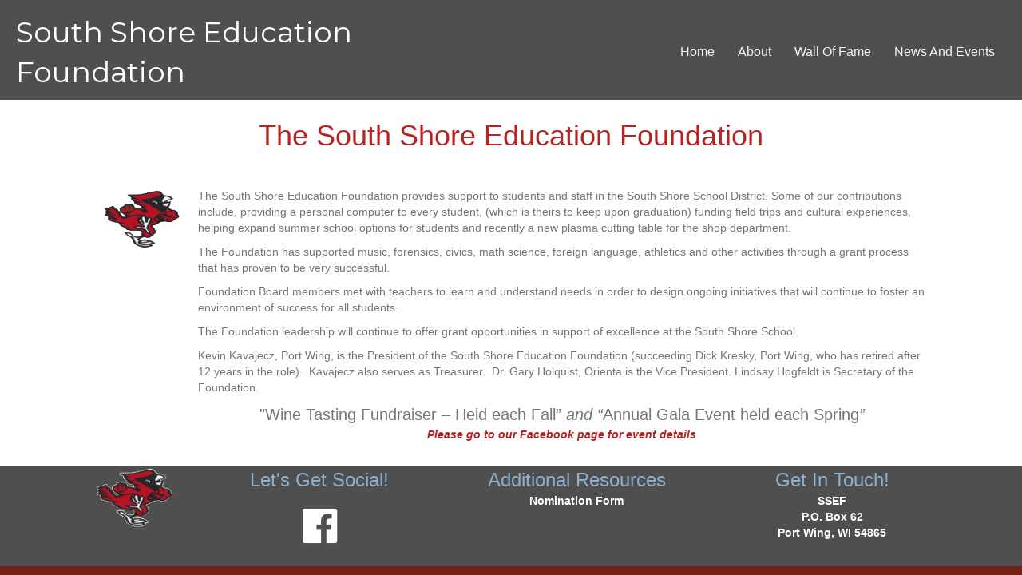

--- FILE ---
content_type: text/css
request_url: https://ssef.us/wp-content/uploads/bb-plugin/cache/ff2a556e58da5f407c97fdbc68a98ea7-layout-bundle.css?ver=2.10.0.5-1.5.2.1-20251125200437
body_size: 3036
content:
.fl-node-59f32367f0631 {color: #ffffff;}.fl-builder-content .fl-node-59f32367f0631 *:not(input):not(textarea):not(select):not(a):not(h1):not(h2):not(h3):not(h4):not(h5):not(h6):not(.fl-menu-mobile-toggle) {color: inherit;}.fl-builder-content .fl-node-59f32367f0631 a {color: #ffffff;}.fl-builder-content .fl-node-59f32367f0631 a:hover {color: #ffffff;}.fl-builder-content .fl-node-59f32367f0631 h1,.fl-builder-content .fl-node-59f32367f0631 h2,.fl-builder-content .fl-node-59f32367f0631 h3,.fl-builder-content .fl-node-59f32367f0631 h4,.fl-builder-content .fl-node-59f32367f0631 h5,.fl-builder-content .fl-node-59f32367f0631 h6,.fl-builder-content .fl-node-59f32367f0631 h1 a,.fl-builder-content .fl-node-59f32367f0631 h2 a,.fl-builder-content .fl-node-59f32367f0631 h3 a,.fl-builder-content .fl-node-59f32367f0631 h4 a,.fl-builder-content .fl-node-59f32367f0631 h5 a,.fl-builder-content .fl-node-59f32367f0631 h6 a {color: #ffffff;}.fl-node-59f32367f0631 > .fl-row-content-wrap {background-color: #4f4f4f;border-top-width: 1px;border-right-width: 0px;border-bottom-width: 1px;border-left-width: 0px;} .fl-node-59f32367f0631 > .fl-row-content-wrap {padding-top:0px;padding-bottom:0px;}.fl-node-59f32367f052c {color: #ffffff;}.fl-builder-content .fl-node-59f32367f052c *:not(input):not(textarea):not(select):not(a):not(h1):not(h2):not(h3):not(h4):not(h5):not(h6):not(.fl-menu-mobile-toggle) {color: inherit;}.fl-builder-content .fl-node-59f32367f052c a {color: #ffffff;}.fl-builder-content .fl-node-59f32367f052c a:hover {color: #ffffff;}.fl-builder-content .fl-node-59f32367f052c h1,.fl-builder-content .fl-node-59f32367f052c h2,.fl-builder-content .fl-node-59f32367f052c h3,.fl-builder-content .fl-node-59f32367f052c h4,.fl-builder-content .fl-node-59f32367f052c h5,.fl-builder-content .fl-node-59f32367f052c h6,.fl-builder-content .fl-node-59f32367f052c h1 a,.fl-builder-content .fl-node-59f32367f052c h2 a,.fl-builder-content .fl-node-59f32367f052c h3 a,.fl-builder-content .fl-node-59f32367f052c h4 a,.fl-builder-content .fl-node-59f32367f052c h5 a,.fl-builder-content .fl-node-59f32367f052c h6 a {color: #ffffff;}.fl-node-59f32367f052c > .fl-row-content-wrap {background-color: #771e17;border-top-width: 1px;border-right-width: 0px;border-bottom-width: 1px;border-left-width: 0px;} .fl-node-59f32367f052c > .fl-row-content-wrap {padding-top:13px;padding-bottom:0px;}.fl-node-59f32367f05b1 {width: 50%;}.fl-node-59f3254a98968 {width: 14.55%;}.fl-node-59f32367f0735 {width: 27.27%;}.fl-node-59f32367f0735 > .fl-col-content {border-top-width: 1px;border-right-width: 1px;border-bottom-width: 1px;border-left-width: 1px;}.fl-node-59f32583617f1 {width: 50%;}.fl-node-59f32367f06f4 {width: 31.36%;}.fl-node-59f32367f06f4 > .fl-col-content {border-top-width: 1px;border-right-width: 1px;border-bottom-width: 1px;border-left-width: 1px;}.fl-node-59f32367f06b4 {width: 26.82%;}.fl-node-59f32367f06b4 > .fl-col-content {border-top-width: 1px;border-right-width: 1px;border-bottom-width: 1px;border-left-width: 1px;}.fl-builder-content .fl-rich-text strong {font-weight: bold;}.fl-module.fl-rich-text p:last-child {margin-bottom: 0;}.fl-builder-edit .fl-module.fl-rich-text p:not(:has(~ *:not(.fl-block-overlay))) {margin-bottom: 0;} .fl-node-59f32367f05f2 > .fl-module-content {margin-top:0px;margin-bottom:0px;}@media (max-width: 768px) { .fl-module-icon {text-align: center;} }.fl-node-59f32367f0798 .fl-icon i,.fl-node-59f32367f0798 .fl-icon i:before {color: #9b9b9b;}.fl-node-59f32367f0798 .fl-icon i:hover,.fl-node-59f32367f0798 .fl-icon i:hover:before,.fl-node-59f32367f0798 .fl-icon a:hover i,.fl-node-59f32367f0798 .fl-icon a:hover i:before {color: #7f7f7f;}.fl-node-59f32367f0798 .fl-icon i, .fl-node-59f32367f0798 .fl-icon i:before {font-size: 16px;}.fl-node-59f32367f0798 .fl-icon-wrap .fl-icon-text {height: 28px;}.fl-node-59f32367f0798.fl-module-icon {text-align: left;}@media(max-width: 1200px) {.fl-node-59f32367f0798 .fl-icon-wrap .fl-icon-text {height: 28px;}}@media(max-width: 992px) {.fl-node-59f32367f0798 .fl-icon-wrap .fl-icon-text {height: 28px;}}@media(max-width: 768px) {.fl-node-59f32367f0798 .fl-icon-wrap .fl-icon-text {height: 28px;}} .fl-node-59f32367f0798 > .fl-module-content {margin-top:0px;margin-bottom:0px;margin-left:5px;}.fl-node-59f32367f07d7 .fl-icon i,.fl-node-59f32367f07d7 .fl-icon i:before {color: #9b9b9b;}.fl-node-59f32367f07d7 .fl-icon i, .fl-node-59f32367f07d7 .fl-icon i:before {font-size: 16px;}.fl-node-59f32367f07d7 .fl-icon-wrap .fl-icon-text {height: 28px;}.fl-node-59f32367f07d7.fl-module-icon {text-align: left;}@media(max-width: 1200px) {.fl-node-59f32367f07d7 .fl-icon-wrap .fl-icon-text {height: 28px;}}@media(max-width: 992px) {.fl-node-59f32367f07d7 .fl-icon-wrap .fl-icon-text {height: 28px;}}@media(max-width: 768px) {.fl-node-59f32367f07d7 .fl-icon-wrap .fl-icon-text {height: 28px;}} .fl-node-59f32367f07d7 > .fl-module-content {margin-top:0px;margin-right:0px;margin-bottom:0px;margin-left:3px;}.fl-module-heading .fl-heading {padding: 0 !important;margin: 0 !important;}.fl-row .fl-col .fl-node-59f32367f08d4 h3.fl-heading a,.fl-row .fl-col .fl-node-59f32367f08d4 h3.fl-heading .fl-heading-text,.fl-row .fl-col .fl-node-59f32367f08d4 h3.fl-heading .fl-heading-text *,.fl-node-59f32367f08d4 h3.fl-heading .fl-heading-text {color: #8BAFCF;}.fl-node-59f32367f08d4.fl-module-heading .fl-heading {text-align: center;} .fl-node-59f32367f08d4 > .fl-module-content {margin-bottom:0px;}.fl-node-59f32367f0954 .fl-icon i,.fl-node-59f32367f0954 .fl-icon i:before {color: #9b9b9b;}.fl-node-59f32367f0954 .fl-icon i:hover,.fl-node-59f32367f0954 .fl-icon i:hover:before,.fl-node-59f32367f0954 .fl-icon a:hover i,.fl-node-59f32367f0954 .fl-icon a:hover i:before {color: #7f7f7f;}.fl-node-59f32367f0954 .fl-icon i, .fl-node-59f32367f0954 .fl-icon i:before {font-size: 16px;}.fl-node-59f32367f0954 .fl-icon-wrap .fl-icon-text {height: 28px;}.fl-node-59f32367f0954.fl-module-icon {text-align: left;}@media(max-width: 1200px) {.fl-node-59f32367f0954 .fl-icon-wrap .fl-icon-text {height: 28px;}}@media(max-width: 992px) {.fl-node-59f32367f0954 .fl-icon-wrap .fl-icon-text {height: 28px;}}@media(max-width: 768px) {.fl-node-59f32367f0954 .fl-icon-wrap .fl-icon-text {height: 28px;}} .fl-node-59f32367f0954 > .fl-module-content {margin-top:0px;margin-bottom:0px;margin-left:5px;}.fl-node-59f32367f0993 .fl-icon i,.fl-node-59f32367f0993 .fl-icon i:before {color: #9b9b9b;}.fl-node-59f32367f0993 .fl-icon i, .fl-node-59f32367f0993 .fl-icon i:before {font-size: 16px;}.fl-node-59f32367f0993 .fl-icon-wrap .fl-icon-text {height: 28px;}.fl-node-59f32367f0993.fl-module-icon {text-align: left;}@media(max-width: 1200px) {.fl-node-59f32367f0993 .fl-icon-wrap .fl-icon-text {height: 28px;}}@media(max-width: 992px) {.fl-node-59f32367f0993 .fl-icon-wrap .fl-icon-text {height: 28px;}}@media(max-width: 768px) {.fl-node-59f32367f0993 .fl-icon-wrap .fl-icon-text {height: 28px;}} .fl-node-59f32367f0993 > .fl-module-content {margin-top:0px;margin-right:0px;margin-bottom:0px;margin-left:3px;}.fl-row .fl-col .fl-node-59f32367f0a11 h3.fl-heading a,.fl-row .fl-col .fl-node-59f32367f0a11 h3.fl-heading .fl-heading-text,.fl-row .fl-col .fl-node-59f32367f0a11 h3.fl-heading .fl-heading-text *,.fl-node-59f32367f0a11 h3.fl-heading .fl-heading-text {color: #8BAFCF;}.fl-node-59f32367f0a11.fl-module-heading .fl-heading {text-align: center;}.fl-row .fl-col .fl-node-59f324569e12a h3.fl-heading a,.fl-row .fl-col .fl-node-59f324569e12a h3.fl-heading .fl-heading-text,.fl-row .fl-col .fl-node-59f324569e12a h3.fl-heading .fl-heading-text *,.fl-node-59f324569e12a h3.fl-heading .fl-heading-text {color: #8BAFCF;}.fl-node-59f324569e12a.fl-module-heading .fl-heading {text-align: center;} .fl-node-59f324569e12a > .fl-module-content {margin-bottom:0px;}img.mfp-img {padding-bottom: 40px !important;}.fl-builder-edit .fl-fill-container img {transition: object-position .5s;}.fl-fill-container :is(.fl-module-content, .fl-photo, .fl-photo-content, img) {height: 100% !important;width: 100% !important;}@media (max-width: 768px) { .fl-photo-content,.fl-photo-img {max-width: 100%;} }.fl-node-59f3254a984dd, .fl-node-59f3254a984dd .fl-photo {text-align: center;}.fl-node-59f327c0dde3b .fl-icon i, .fl-node-59f327c0dde3b .fl-icon i:before {font-size: 60px;}.fl-node-59f327c0dde3b .fl-icon-wrap .fl-icon-text {height: 105px;}.fl-node-59f327c0dde3b.fl-module-icon {text-align: center;}@media(max-width: 1200px) {.fl-node-59f327c0dde3b .fl-icon-wrap .fl-icon-text {height: 105px;}}@media(max-width: 992px) {.fl-node-59f327c0dde3b .fl-icon-wrap .fl-icon-text {height: 105px;}}@media(max-width: 768px) {.fl-node-59f327c0dde3b .fl-icon-wrap .fl-icon-text {height: 105px;}} .fl-node-59f327c0dde3b > .fl-module-content {margin-top:0px;} .fl-node-5ccaf56d349a0 > .fl-module-content {margin-top:0px;}.fl-node-t9yhdo53wac2 > .fl-row-content-wrap {background-color: #4f4f4f;border-top-width: 1px;border-right-width: 0px;border-bottom-width: 1px;border-left-width: 0px;}.fl-node-t9yhdo53wac2 .fl-row-content {max-width: 1608px;} .fl-node-t9yhdo53wac2 > .fl-row-content-wrap {padding-top:15px;padding-bottom:10px;}.fl-node-gpswa7ztdy2l {width: 47%;}.fl-node-gpswa7ztdy2l > .fl-col-content {border-top-width: 1px;border-right-width: 1px;border-bottom-width: 1px;border-left-width: 1px;}@media(max-width: 768px) {.fl-builder-content .fl-node-gpswa7ztdy2l {width: 80% !important;max-width: none;clear: none;float: left;}}.fl-node-rqeilon8svtm {width: 52%;}.fl-node-rqeilon8svtm > .fl-col-content {border-top-width: 1px;border-right-width: 1px;border-bottom-width: 1px;border-left-width: 1px;}@media(max-width: 768px) {.fl-builder-content .fl-node-rqeilon8svtm {width: 20% !important;max-width: none;clear: none;float: left;}}.fl-row .fl-col .fl-node-dwnub1ptrysi h1.fl-heading a,.fl-row .fl-col .fl-node-dwnub1ptrysi h1.fl-heading .fl-heading-text,.fl-row .fl-col .fl-node-dwnub1ptrysi h1.fl-heading .fl-heading-text *,.fl-node-dwnub1ptrysi h1.fl-heading .fl-heading-text {color: #ffffff;}.fl-node-dwnub1ptrysi.fl-module-heading .fl-heading {font-family: Montserrat, sans-serif;font-weight: regular;font-size: 36px;text-align: left;}.fl-menu ul,.fl-menu li{list-style: none;margin: 0;padding: 0;}.fl-menu .menu:before,.fl-menu .menu:after{content: '';display: table;clear: both;}.fl-menu-horizontal {display: inline-flex;flex-wrap: wrap;align-items: center;}.fl-menu li{position: relative;}.fl-menu a{display: block;padding: 10px;text-decoration: none;}.fl-menu a:hover{text-decoration: none;}.fl-menu .sub-menu{min-width: 220px;}.fl-module[data-node] .fl-menu .fl-menu-expanded .sub-menu {background-color: transparent;-webkit-box-shadow: none;-ms-box-shadow: none;box-shadow: none;}.fl-menu .fl-has-submenu:focus,.fl-menu .fl-has-submenu .sub-menu:focus,.fl-menu .fl-has-submenu-container:focus {outline: 0;}.fl-menu .fl-has-submenu-container:has(span.fl-menu-toggle) {position: relative;}.fl-menu .fl-has-submenu-container:has(button.fl-menu-toggle) {display: grid;grid-template-columns: 1fr 40px;}.fl-menu .fl-menu-accordion .fl-has-submenu > .sub-menu{display: none;}.fl-menu .fl-menu-accordion .fl-has-submenu.fl-active .hide-heading > .sub-menu {box-shadow: none;display: block !important;}.fl-menu span.fl-menu-toggle{position: absolute;top: 0;right: 0;bottom: 0;height: 100%;cursor: pointer;}.fl-menu button.fl-menu-toggle{all: unset;position: relative;cursor: pointer;}.fl-menu .fl-toggle-arrows .fl-menu-toggle:before{border-color: #333;}.fl-menu .fl-menu-expanded .fl-menu-toggle{display: none;}.fl-menu .fl-menu-mobile-toggle {position: relative;padding: 8px;background-color: transparent;border: none;color: #333;border-radius: 0;cursor: pointer;}.fl-menu .fl-menu-mobile-toggle:focus-visible,.fl-menu-mobile-close:focus-visible,.fl-menu .fl-menu-toggle:focus-visible {outline: 2px auto Highlight;outline: 2px auto -webkit-focus-ring-color;}.fl-menu .fl-menu-mobile-toggle.text{width: 100%;text-align: center;}.fl-menu .fl-menu-mobile-toggle.hamburger .fl-menu-mobile-toggle-label,.fl-menu .fl-menu-mobile-toggle.hamburger-label .fl-menu-mobile-toggle-label{display: inline-block;margin-left: 10px;vertical-align: middle;}.fl-menu .fl-menu-mobile-toggle.hamburger .svg-container,.fl-menu .fl-menu-mobile-toggle.hamburger-label .svg-container{display: inline-block;position: relative;width: 1.4em;height: 1.4em;vertical-align: middle;}.fl-menu .fl-menu-mobile-toggle.hamburger .hamburger-menu,.fl-menu .fl-menu-mobile-toggle.hamburger-label .hamburger-menu{position: absolute;top: 0;left: 0;right: 0;bottom: 0;}.fl-menu .fl-menu-mobile-toggle.hamburger .hamburger-menu rect,.fl-menu .fl-menu-mobile-toggle.hamburger-label .hamburger-menu rect{fill: currentColor;}li.mega-menu .hide-heading > a,li.mega-menu .hide-heading > .fl-has-submenu-container,li.mega-menu-disabled .hide-heading > a,li.mega-menu-disabled .hide-heading > .fl-has-submenu-container {display: none;}ul.fl-menu-horizontal li.mega-menu {position: static;}ul.fl-menu-horizontal li.mega-menu > ul.sub-menu {top: inherit !important;left: 0 !important;right: 0 !important;width: 100%;}ul.fl-menu-horizontal li.mega-menu.fl-has-submenu:hover > ul.sub-menu,ul.fl-menu-horizontal li.mega-menu.fl-has-submenu.focus > ul.sub-menu {display: flex !important;}ul.fl-menu-horizontal li.mega-menu > ul.sub-menu li {border-color: transparent;}ul.fl-menu-horizontal li.mega-menu > ul.sub-menu > li {width: 100%;}ul.fl-menu-horizontal li.mega-menu > ul.sub-menu > li > .fl-has-submenu-container a {font-weight: bold;}ul.fl-menu-horizontal li.mega-menu > ul.sub-menu > li > .fl-has-submenu-container a:hover {background: transparent;}ul.fl-menu-horizontal li.mega-menu > ul.sub-menu .fl-menu-toggle {display: none;}ul.fl-menu-horizontal li.mega-menu > ul.sub-menu ul.sub-menu {background: transparent;-webkit-box-shadow: none;-ms-box-shadow: none;box-shadow: none;display: block;min-width: 0;opacity: 1;padding: 0;position: static;visibility: visible;}:where(.fl-col-group-medium-reversed, .fl-col-group-responsive-reversed, .fl-col-group-equal-height.fl-col-group-custom-width) > .fl-menu-mobile-clone {flex: 1 1 100%;}.fl-menu-mobile-clone {clear: both;}.fl-menu-mobile-clone .fl-menu .menu {float: none !important;}.fl-menu-mobile-flyout .fl-menu-mobile-close,.fl-menu-mobile-flyout .fl-menu-mobile-close:hover,.fl-menu-mobile-flyout .fl-menu-mobile-close:focus {background: none;border: 0 none;color: inherit;font-size: 18px;padding: 10px 15px;margin: 5px 0;cursor: pointer;}.fl-node-o0qnhsw3gfv6 .menu-item a {color: #f5f5f5;}.fl-node-o0qnhsw3gfv6 .fl-menu .fl-toggle-arrows .fl-menu-toggle:before{border-color: #f5f5f5;}.fl-node-o0qnhsw3gfv6 .menu-item :is(*:focus, a:hover, .fl-has-submenu-container:hover > *),.fl-node-o0qnhsw3gfv6 .current-menu-item > a,.fl-node-o0qnhsw3gfv6 .current-menu-item > .fl-has-submenu-container > * {background-color: #215fb5;color: #c9deed;}.fl-node-o0qnhsw3gfv6 .fl-toggle-arrows :is(.fl-menu-toggle:focus, .fl-has-submenu-container:hover > .fl-menu-toggle):before,.fl-node-o0qnhsw3gfv6 .fl-toggle-arrows .current-menu-item > .fl-has-submenu-container > .fl-menu-toggle:before{border-color: #c9deed;}.fl-node-o0qnhsw3gfv6 .menu .fl-has-submenu .sub-menu{display: none;}.fl-node-o0qnhsw3gfv6 .fl-menu .sub-menu {background-color: #296BC9;-webkit-box-shadow: 0 1px 20px rgba(0,0,0,0.1);-ms-box-shadow: 0 1px 20px rgba(0,0,0,0.1);box-shadow: 0 1px 20px rgba(0,0,0,0.1);}.fl-node-o0qnhsw3gfv6 .fl-menu .fl-menu-toggle:before{content: '';position: absolute;right: 50%;top: 50%;z-index: 1;display: block;width: 9px;height: 9px;margin: -5px -5px 0 0;border-right: 2px solid;border-bottom: 2px solid;-webkit-transform-origin: right bottom;-ms-transform-origin: right bottom;transform-origin: right bottom;-webkit-transform: translateX( -5px ) rotate( 45deg );-ms-transform: translateX( -5px ) rotate( 45deg );transform: translateX( -5px ) rotate( 45deg );}.fl-node-o0qnhsw3gfv6 .fl-menu .fl-has-submenu.focus > .fl-has-submenu-container > .fl-menu-toggle,.fl-node-o0qnhsw3gfv6 .fl-menu .fl-has-submenu.fl-active > .fl-has-submenu-container .fl-menu-toggle,.fl-node-o0qnhsw3gfv6 .fl-menu:not(.no-hover) .fl-has-submenu:hover > .fl-has-submenu-container > .fl-menu-toggle{-webkit-transform: rotate( -180deg );-ms-transform: rotate( -180deg );transform: rotate( -180deg );}.fl-node-o0qnhsw3gfv6 .fl-menu-horizontal.fl-toggle-arrows .fl-has-submenu-container a{padding-right: 28px;}.fl-node-o0qnhsw3gfv6 .fl-menu-horizontal.fl-toggle-arrows .fl-menu-toggle{width: 28px;}.fl-node-o0qnhsw3gfv6 .fl-menu-horizontal.fl-toggle-arrows .fl-menu-toggle,.fl-node-o0qnhsw3gfv6 .fl-menu-vertical.fl-toggle-arrows .fl-menu-toggle{width: 28px;}.fl-node-o0qnhsw3gfv6 .fl-menu li{border-top: 1px solid transparent;}.fl-node-o0qnhsw3gfv6 .fl-menu li:first-child{border-top: none;}@media ( max-width: 768px ) {.fl-node-o0qnhsw3gfv6 .fl-menu ul.menu {display: none;float: none;}.fl-node-o0qnhsw3gfv6 .fl-menu .sub-menu {-webkit-box-shadow: none;-ms-box-shadow: none;box-shadow: none;}.fl-node-o0qnhsw3gfv6 .fl-menu:not(.no-hover) .fl-has-submenu:hover > .sub-menu,.fl-node-o0qnhsw3gfv6 .mega-menu.fl-active .hide-heading > .sub-menu,.fl-node-o0qnhsw3gfv6 .mega-menu-disabled.fl-active .hide-heading > .sub-menu {display: block !important;}.fl-node-o0qnhsw3gfv6 .fl-menu-logo,.fl-node-o0qnhsw3gfv6 .fl-menu-search-item {display: none;}} @media ( min-width: 769px ) {.fl-node-o0qnhsw3gfv6 .fl-menu .menu > li{ display: inline-block; }.fl-node-o0qnhsw3gfv6 .menu li{border-left: 1px solid transparent;border-top: none;}.fl-node-o0qnhsw3gfv6 .menu li:first-child{border: none;}.fl-node-o0qnhsw3gfv6 .menu li li{border-top: 1px solid transparent;border-left: none;}.fl-node-o0qnhsw3gfv6 .menu .fl-has-submenu .sub-menu{position: absolute;top: 100%;left: 0;z-index: 10;visibility: hidden;opacity: 0;text-align:left;}.fl-node-o0qnhsw3gfv6 .fl-has-submenu .fl-has-submenu .sub-menu{top: 0;left: 100%;}.fl-node-o0qnhsw3gfv6 .fl-menu .fl-has-submenu:hover > .sub-menu,.fl-node-o0qnhsw3gfv6 .fl-menu .fl-has-submenu.focus > .sub-menu{display: block;visibility: visible;opacity: 1;}.fl-node-o0qnhsw3gfv6 .menu .fl-has-submenu.fl-menu-submenu-right .sub-menu{left: inherit;right: 0;}.fl-node-o0qnhsw3gfv6 .menu .fl-has-submenu .fl-has-submenu.fl-menu-submenu-right .sub-menu{top: 0;left: inherit;right: 100%;}.fl-node-o0qnhsw3gfv6 .fl-menu .fl-has-submenu.fl-active > .fl-has-submenu-container .fl-menu-toggle{-webkit-transform: none;-ms-transform: none;transform: none;}.fl-node-o0qnhsw3gfv6 .fl-menu .fl-has-submenu .fl-has-submenu .fl-menu-toggle:before{-webkit-transform: translateY( -5px ) rotate( -45deg );-ms-transform: translateY( -5px ) rotate( -45deg );transform: translateY( -5px ) rotate( -45deg );}.fl-node-o0qnhsw3gfv6 ul.sub-menu {padding-top: 0px;padding-right: 0px;padding-bottom: 0px;padding-left: 0px;}.fl-node-o0qnhsw3gfv6 ul.sub-menu a {}.fl-node-o0qnhsw3gfv6 .fl-menu .fl-menu-mobile-toggle{display: none;}}.fl-node-o0qnhsw3gfv6 .fl-menu .fl-menu-mobile-toggle {color: #f5f5f5;font-size: 16px;text-transform: none;padding-top: 14px;padding-right: 14px;padding-bottom: 14px;padding-left: 14px;border-color: rgba( 0,0,0,0.1 );}.fl-node-o0qnhsw3gfv6 .fl-menu .fl-menu-mobile-toggle rect,.fl-node-o0qnhsw3gfv6 .fl-menu .fl-menu-mobile-toggle.hamburger .hamburger-menu rect {fill: #f5f5f5;}.fl-node-o0qnhsw3gfv6 .fl-menu .fl-menu-mobile-toggle:hover,.fl-node-o0qnhsw3gfv6 .fl-menu .fl-menu-mobile-toggle.fl-active {color: #c9deed;background-color: #215fb5;}.fl-node-o0qnhsw3gfv6 .fl-menu .fl-menu-mobile-toggle:hover rect,.fl-node-o0qnhsw3gfv6 .fl-menu .fl-menu-mobile-toggle.fl-active rect,.fl-node-o0qnhsw3gfv6 .fl-menu .fl-menu-mobile-toggle.hamburger:hover .hamburger-menu rect,.fl-node-o0qnhsw3gfv6 .fl-menu .fl-menu-mobile-toggle.fl-active .hamburger-menu rect {fill: #c9deed;}.fl-node-o0qnhsw3gfv6 ul.fl-menu-horizontal li.mega-menu > ul.sub-menu > li > .fl-has-submenu-container a:hover {color: #f5f5f5;}.fl-node-o0qnhsw3gfv6 .fl-menu .menu, .fl-node-o0qnhsw3gfv6 .fl-menu .menu > li {font-size: 16px;line-height: 1;text-transform: none;}.fl-node-o0qnhsw3gfv6 .fl-menu {text-align: right;}.fl-node-o0qnhsw3gfv6 .fl-menu .menu {justify-content: right;}.fl-node-o0qnhsw3gfv6 .menu a {padding-top: 14px;padding-right: 14px;padding-bottom: 14px;padding-left: 14px;}.fl-node-o0qnhsw3gfv6 .fl-menu .menu .sub-menu > li {font-size: 16px;line-height: 1;}.fl-node-o0qnhsw3gfv6 .fl-menu .fl-menu-mobile-toggle {float: right;}@media(max-width: 1200px) {.fl-node-o0qnhsw3gfv6 .fl-menu .fl-menu-mobile-toggle {float: none;}}@media(max-width: 992px) {.fl-node-o0qnhsw3gfv6 .fl-menu .fl-menu-mobile-toggle {float: none;}}@media(max-width: 768px) {.fl-node-o0qnhsw3gfv6 .menu li.fl-has-submenu ul.sub-menu {padding-left: 15px;}.fl-node-o0qnhsw3gfv6 .fl-menu .sub-menu {background-color: transparent;}.fl-node-o0qnhsw3gfv6 .fl-menu .fl-menu-mobile-toggle {float: none;}}.fl-builder-content[data-type="header"].fl-theme-builder-header-sticky {position: fixed;width: 100%;z-index: 100;}.fl-theme-builder-flyout-menu-push-left .fl-builder-content[data-type="header"].fl-theme-builder-header-sticky {left: auto !important;transition: left 0.2s !important;}.fl-theme-builder-flyout-menu-push-right .fl-builder-content[data-type="header"].fl-theme-builder-header-sticky {right: auto !important;transition: right 0.2s !important;}.fl-builder-content[data-type="header"].fl-theme-builder-header-sticky .fl-menu .fl-menu-mobile-opacity {height: 100vh;width: 100vw;}.fl-builder-content[data-type="header"]:not([data-overlay="1"]).fl-theme-builder-header-sticky .fl-menu-mobile-flyout {top: 0px;}.fl-theme-builder-flyout-menu-active body {margin-left: 0px !important;margin-right: 0px !important;}.fl-theme-builder-has-flyout-menu, .fl-theme-builder-has-flyout-menu body {overflow-x: hidden;}.fl-theme-builder-flyout-menu-push-right {right: 0px;transition: right 0.2s ease-in-out;}.fl-theme-builder-flyout-menu-push-left {left: 0px;transition: left 0.2s ease-in-out;}.fl-theme-builder-flyout-menu-active .fl-theme-builder-flyout-menu-push-right {position: relative;right: 250px;}.fl-theme-builder-flyout-menu-active .fl-theme-builder-flyout-menu-push-left {position: relative;left: 250px;}.fl-theme-builder-flyout-menu-active .fl-builder-content[data-type="header"] .fl-menu-disable-transition {transition: none;}.fl-builder-content[data-shrink="1"] .fl-row-content-wrap,.fl-builder-content[data-shrink="1"] .fl-col-content,.fl-builder-content[data-shrink="1"] .fl-module-content,.fl-builder-content[data-shrink="1"] img {-webkit-transition: all 0.4s ease-in-out, background-position 1ms;-moz-transition: all 0.4s ease-in-out, background-position 1ms;transition: all 0.4s ease-in-out, background-position 1ms;}.fl-builder-content[data-shrink="1"] img {width: auto;}.fl-builder-content[data-shrink="1"] img.fl-photo-img {width: auto;height: auto;}.fl-builder-content[data-type="header"].fl-theme-builder-header-shrink .fl-row-content-wrap {margin-bottom: 0;margin-top: 0;}.fl-theme-builder-header-shrink-row-bottom.fl-row-content-wrap {padding-bottom: 5px;}.fl-theme-builder-header-shrink-row-top.fl-row-content-wrap {padding-top: 5px;}.fl-builder-content[data-type="header"].fl-theme-builder-header-shrink .fl-col-content {margin-bottom: 0;margin-top: 0;padding-bottom: 0;padding-top: 0;}.fl-theme-builder-header-shrink-module-bottom.fl-module-content,.fl-theme-builder-header-shrink-module-bottom.fl-module:where(.fl-module:not(:has(> .fl-module-content))) {margin-bottom: 5px;}.fl-theme-builder-header-shrink-module-top.fl-module-content,.fl-theme-builder-header-shrink-module-bottom.fl-module:where(.fl-module:not(:has(> .fl-module-content))) {margin-top: 5px;}.fl-builder-content[data-type="header"].fl-theme-builder-header-shrink img {-webkit-transition: all 0.4s ease-in-out, background-position 1ms;-moz-transition: all 0.4s ease-in-out, background-position 1ms;transition: all 0.4s ease-in-out, background-position 1ms;}.fl-builder-content[data-overlay="1"]:not(.fl-theme-builder-header-sticky):not(.fl-builder-content-editing) {position: absolute;width: 100%;z-index: 100;}.fl-builder-edit body:not(.single-fl-theme-layout) .fl-builder-content[data-overlay="1"] {display: none;}body:not(.single-fl-theme-layout) .fl-builder-content[data-overlay="1"]:not(.fl-theme-builder-header-scrolled):not([data-overlay-bg="default"]) .fl-row-content-wrap,body:not(.single-fl-theme-layout) .fl-builder-content[data-overlay="1"]:not(.fl-theme-builder-header-scrolled):not([data-overlay-bg="default"]) .fl-col-content,body:not(.single-fl-theme-layout) .fl-builder-content[data-overlay="1"]:not(.fl-theme-builder-header-scrolled):not([data-overlay-bg="default"]) .fl-module-box {background: transparent;}